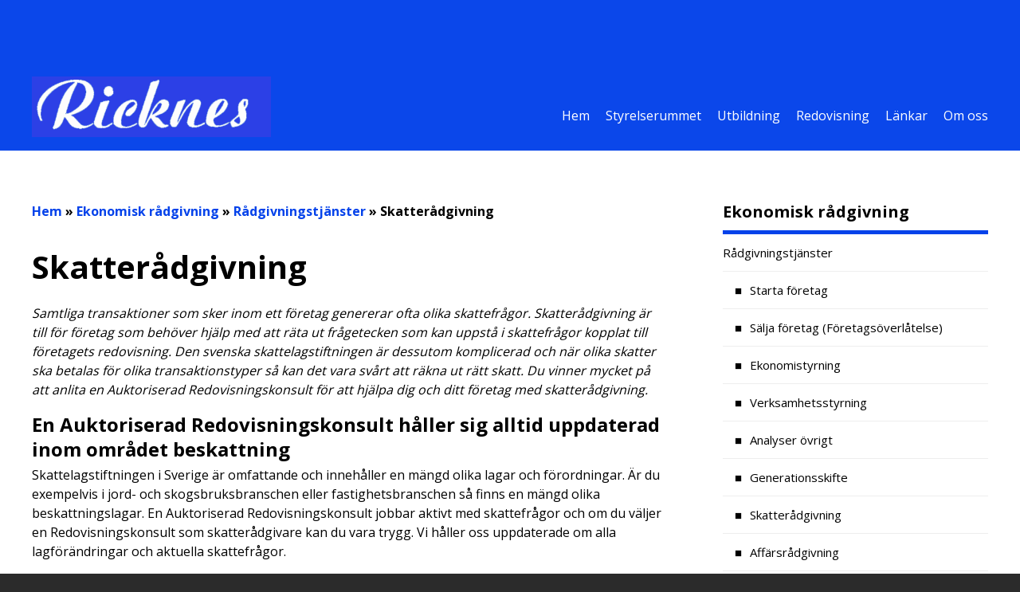

--- FILE ---
content_type: text/html; charset=UTF-8
request_url: https://www.ricknes.com/ekonomisk-radgivning/radgivningstjanster/skatteradgivning/
body_size: 9231
content:
<!DOCTYPE html>
<html lang="sv-SE">
<head>
	<meta http-equiv="X-UA-Compatible" content="IE=edge">
	<meta charset="UTF-8" />
	<meta name="viewport" content="width=device-width, initial-scale=1, user-scalable=0">

	<title>Skatterådgivning för ditt företag!</title>

	<link rel="shortcut icon" href="https://www.ricknes.com/wp-content/themes/medlemswebb/out/img/favicon.ico">
	<link rel="apple-touch-icon" href="https://www.ricknes.com/wp-content/themes/medlemswebb/out/img/apple-touch-icon.png">

	<link rel="stylesheet" href="https://www.ricknes.com/wp-content/cache/autoptimize/90/css/autoptimize_single_b24330941f035139fc35413689a6f4b7.css?v=1.0" />
	<link rel="stylesheet" href="//maxcdn.bootstrapcdn.com/font-awesome/4.3.0/css/font-awesome.min.css">
	<!--[if IE]>
		<link rel="stylesheet" type="text/css" href="https://www.ricknes.com/wp-content/themes/medlemswebb/out/css/ie.css" />
	<![endif]-->
	<link rel="stylesheet" media="print" href="https://www.ricknes.com/wp-content/cache/autoptimize/90/css/autoptimize_single_e5750919e183ef1a90da0c7e3fb01ed3.css" />

	<link rel="pingback" href="https://www.ricknes.com/xmlrpc.php" />

	<!--[if IE]>
		<script src="http://html5shiv.googlecode.com/svn/trunk/html5.js"></script>
	<![endif]-->

	<!--[if lte IE 9]>
		<script type="text/javascript" src="https://www.ricknes.com/wp-content/themes/medlemswebb/out/js/respond.min.js"></script>
	<![endif]-->

	<meta name='robots' content='index, follow, max-image-preview:large, max-snippet:-1, max-video-preview:-1' />
<meta name="google-site-verification" content="87ti2fjCOSchRgxzXdmh6OVUw9p0S34N_jgCDpu9WOY" />

	<!-- This site is optimized with the Yoast SEO plugin v19.10 - https://yoast.com/wordpress/plugins/seo/ -->
	<meta name="description" content="Skatterådgivning för dig som behöver reda ut komplexa skattefrågor. Skatterådgivare hjälper företag att räkna ut skatt enligt svensk skattelagstiftning." />
	<link rel="canonical" href="https://www.ricknes.com/ekonomisk-radgivning/radgivningstjanster/skatteradgivning/" />
	<meta property="og:locale" content="sv_SE" />
	<meta property="og:type" content="article" />
	<meta property="og:title" content="Skatterådgivning för ditt företag!" />
	<meta property="og:description" content="Skatterådgivning för dig som behöver reda ut komplexa skattefrågor. Skatterådgivare hjälper företag att räkna ut skatt enligt svensk skattelagstiftning." />
	<meta property="og:url" content="https://www.ricknes.com/ekonomisk-radgivning/radgivningstjanster/skatteradgivning/" />
	<meta property="og:site_name" content="Ricknes Redovisning AB" />
	<meta property="article:modified_time" content="2015-03-20T12:19:34+00:00" />
	<meta name="twitter:label1" content="Beräknad lästid" />
	<meta name="twitter:data1" content="2 minuter" />
	<script type="application/ld+json" class="yoast-schema-graph">{"@context":"https://schema.org","@graph":[{"@type":"WebPage","@id":"https://www.ricknes.com/ekonomisk-radgivning/radgivningstjanster/skatteradgivning/","url":"https://www.ricknes.com/ekonomisk-radgivning/radgivningstjanster/skatteradgivning/","name":"Skatterådgivning för ditt företag!","isPartOf":{"@id":"https://www.ricknes.com/#website"},"datePublished":"2015-03-09T07:44:37+00:00","dateModified":"2015-03-20T12:19:34+00:00","description":"Skatterådgivning för dig som behöver reda ut komplexa skattefrågor. Skatterådgivare hjälper företag att räkna ut skatt enligt svensk skattelagstiftning.","breadcrumb":{"@id":"https://www.ricknes.com/ekonomisk-radgivning/radgivningstjanster/skatteradgivning/#breadcrumb"},"inLanguage":"sv-SE","potentialAction":[{"@type":"ReadAction","target":["https://www.ricknes.com/ekonomisk-radgivning/radgivningstjanster/skatteradgivning/"]}]},{"@type":"BreadcrumbList","@id":"https://www.ricknes.com/ekonomisk-radgivning/radgivningstjanster/skatteradgivning/#breadcrumb","itemListElement":[{"@type":"ListItem","position":1,"name":"Hem","item":"https://www.ricknes.com/"},{"@type":"ListItem","position":2,"name":"Ekonomisk rådgivning","item":"https://www.ricknes.com/ekonomisk-radgivning/"},{"@type":"ListItem","position":3,"name":"Rådgivningstjänster","item":"https://www.ricknes.com/ekonomisk-radgivning/radgivningstjanster/"},{"@type":"ListItem","position":4,"name":"Skatterådgivning"}]},{"@type":"WebSite","@id":"https://www.ricknes.com/#website","url":"https://www.ricknes.com/","name":"Ricknes Redovisning AB","description":"","potentialAction":[{"@type":"SearchAction","target":{"@type":"EntryPoint","urlTemplate":"https://www.ricknes.com/?s={search_term_string}"},"query-input":"required name=search_term_string"}],"inLanguage":"sv-SE"}]}</script>
	<!-- / Yoast SEO plugin. -->


<link rel='dns-prefetch' href='//www.google.com' />
<link rel='dns-prefetch' href='//fonts.googleapis.com' />
<script type="text/javascript">
window._wpemojiSettings = {"baseUrl":"https:\/\/s.w.org\/images\/core\/emoji\/14.0.0\/72x72\/","ext":".png","svgUrl":"https:\/\/s.w.org\/images\/core\/emoji\/14.0.0\/svg\/","svgExt":".svg","source":{"concatemoji":"https:\/\/www.ricknes.com\/wp-includes\/js\/wp-emoji-release.min.js?ver=6.1.9"}};
/*! This file is auto-generated */
!function(e,a,t){var n,r,o,i=a.createElement("canvas"),p=i.getContext&&i.getContext("2d");function s(e,t){var a=String.fromCharCode,e=(p.clearRect(0,0,i.width,i.height),p.fillText(a.apply(this,e),0,0),i.toDataURL());return p.clearRect(0,0,i.width,i.height),p.fillText(a.apply(this,t),0,0),e===i.toDataURL()}function c(e){var t=a.createElement("script");t.src=e,t.defer=t.type="text/javascript",a.getElementsByTagName("head")[0].appendChild(t)}for(o=Array("flag","emoji"),t.supports={everything:!0,everythingExceptFlag:!0},r=0;r<o.length;r++)t.supports[o[r]]=function(e){if(p&&p.fillText)switch(p.textBaseline="top",p.font="600 32px Arial",e){case"flag":return s([127987,65039,8205,9895,65039],[127987,65039,8203,9895,65039])?!1:!s([55356,56826,55356,56819],[55356,56826,8203,55356,56819])&&!s([55356,57332,56128,56423,56128,56418,56128,56421,56128,56430,56128,56423,56128,56447],[55356,57332,8203,56128,56423,8203,56128,56418,8203,56128,56421,8203,56128,56430,8203,56128,56423,8203,56128,56447]);case"emoji":return!s([129777,127995,8205,129778,127999],[129777,127995,8203,129778,127999])}return!1}(o[r]),t.supports.everything=t.supports.everything&&t.supports[o[r]],"flag"!==o[r]&&(t.supports.everythingExceptFlag=t.supports.everythingExceptFlag&&t.supports[o[r]]);t.supports.everythingExceptFlag=t.supports.everythingExceptFlag&&!t.supports.flag,t.DOMReady=!1,t.readyCallback=function(){t.DOMReady=!0},t.supports.everything||(n=function(){t.readyCallback()},a.addEventListener?(a.addEventListener("DOMContentLoaded",n,!1),e.addEventListener("load",n,!1)):(e.attachEvent("onload",n),a.attachEvent("onreadystatechange",function(){"complete"===a.readyState&&t.readyCallback()})),(e=t.source||{}).concatemoji?c(e.concatemoji):e.wpemoji&&e.twemoji&&(c(e.twemoji),c(e.wpemoji)))}(window,document,window._wpemojiSettings);
</script>
<style type="text/css">
img.wp-smiley,
img.emoji {
	display: inline !important;
	border: none !important;
	box-shadow: none !important;
	height: 1em !important;
	width: 1em !important;
	margin: 0 0.07em !important;
	vertical-align: -0.1em !important;
	background: none !important;
	padding: 0 !important;
}
</style>
	<link rel='stylesheet' id='wp-block-library-css' href='https://www.ricknes.com/wp-includes/css/dist/block-library/style.min.css?ver=6.1.9' type='text/css' media='all' />
<link rel='stylesheet' id='classic-theme-styles-css' href='https://www.ricknes.com/wp-includes/css/classic-themes.min.css?ver=1' type='text/css' media='all' />
<style id='global-styles-inline-css' type='text/css'>
body{--wp--preset--color--black: #000000;--wp--preset--color--cyan-bluish-gray: #abb8c3;--wp--preset--color--white: #ffffff;--wp--preset--color--pale-pink: #f78da7;--wp--preset--color--vivid-red: #cf2e2e;--wp--preset--color--luminous-vivid-orange: #ff6900;--wp--preset--color--luminous-vivid-amber: #fcb900;--wp--preset--color--light-green-cyan: #7bdcb5;--wp--preset--color--vivid-green-cyan: #00d084;--wp--preset--color--pale-cyan-blue: #8ed1fc;--wp--preset--color--vivid-cyan-blue: #0693e3;--wp--preset--color--vivid-purple: #9b51e0;--wp--preset--gradient--vivid-cyan-blue-to-vivid-purple: linear-gradient(135deg,rgba(6,147,227,1) 0%,rgb(155,81,224) 100%);--wp--preset--gradient--light-green-cyan-to-vivid-green-cyan: linear-gradient(135deg,rgb(122,220,180) 0%,rgb(0,208,130) 100%);--wp--preset--gradient--luminous-vivid-amber-to-luminous-vivid-orange: linear-gradient(135deg,rgba(252,185,0,1) 0%,rgba(255,105,0,1) 100%);--wp--preset--gradient--luminous-vivid-orange-to-vivid-red: linear-gradient(135deg,rgba(255,105,0,1) 0%,rgb(207,46,46) 100%);--wp--preset--gradient--very-light-gray-to-cyan-bluish-gray: linear-gradient(135deg,rgb(238,238,238) 0%,rgb(169,184,195) 100%);--wp--preset--gradient--cool-to-warm-spectrum: linear-gradient(135deg,rgb(74,234,220) 0%,rgb(151,120,209) 20%,rgb(207,42,186) 40%,rgb(238,44,130) 60%,rgb(251,105,98) 80%,rgb(254,248,76) 100%);--wp--preset--gradient--blush-light-purple: linear-gradient(135deg,rgb(255,206,236) 0%,rgb(152,150,240) 100%);--wp--preset--gradient--blush-bordeaux: linear-gradient(135deg,rgb(254,205,165) 0%,rgb(254,45,45) 50%,rgb(107,0,62) 100%);--wp--preset--gradient--luminous-dusk: linear-gradient(135deg,rgb(255,203,112) 0%,rgb(199,81,192) 50%,rgb(65,88,208) 100%);--wp--preset--gradient--pale-ocean: linear-gradient(135deg,rgb(255,245,203) 0%,rgb(182,227,212) 50%,rgb(51,167,181) 100%);--wp--preset--gradient--electric-grass: linear-gradient(135deg,rgb(202,248,128) 0%,rgb(113,206,126) 100%);--wp--preset--gradient--midnight: linear-gradient(135deg,rgb(2,3,129) 0%,rgb(40,116,252) 100%);--wp--preset--duotone--dark-grayscale: url('#wp-duotone-dark-grayscale');--wp--preset--duotone--grayscale: url('#wp-duotone-grayscale');--wp--preset--duotone--purple-yellow: url('#wp-duotone-purple-yellow');--wp--preset--duotone--blue-red: url('#wp-duotone-blue-red');--wp--preset--duotone--midnight: url('#wp-duotone-midnight');--wp--preset--duotone--magenta-yellow: url('#wp-duotone-magenta-yellow');--wp--preset--duotone--purple-green: url('#wp-duotone-purple-green');--wp--preset--duotone--blue-orange: url('#wp-duotone-blue-orange');--wp--preset--font-size--small: 13px;--wp--preset--font-size--medium: 20px;--wp--preset--font-size--large: 36px;--wp--preset--font-size--x-large: 42px;--wp--preset--spacing--20: 0.44rem;--wp--preset--spacing--30: 0.67rem;--wp--preset--spacing--40: 1rem;--wp--preset--spacing--50: 1.5rem;--wp--preset--spacing--60: 2.25rem;--wp--preset--spacing--70: 3.38rem;--wp--preset--spacing--80: 5.06rem;}:where(.is-layout-flex){gap: 0.5em;}body .is-layout-flow > .alignleft{float: left;margin-inline-start: 0;margin-inline-end: 2em;}body .is-layout-flow > .alignright{float: right;margin-inline-start: 2em;margin-inline-end: 0;}body .is-layout-flow > .aligncenter{margin-left: auto !important;margin-right: auto !important;}body .is-layout-constrained > .alignleft{float: left;margin-inline-start: 0;margin-inline-end: 2em;}body .is-layout-constrained > .alignright{float: right;margin-inline-start: 2em;margin-inline-end: 0;}body .is-layout-constrained > .aligncenter{margin-left: auto !important;margin-right: auto !important;}body .is-layout-constrained > :where(:not(.alignleft):not(.alignright):not(.alignfull)){max-width: var(--wp--style--global--content-size);margin-left: auto !important;margin-right: auto !important;}body .is-layout-constrained > .alignwide{max-width: var(--wp--style--global--wide-size);}body .is-layout-flex{display: flex;}body .is-layout-flex{flex-wrap: wrap;align-items: center;}body .is-layout-flex > *{margin: 0;}:where(.wp-block-columns.is-layout-flex){gap: 2em;}.has-black-color{color: var(--wp--preset--color--black) !important;}.has-cyan-bluish-gray-color{color: var(--wp--preset--color--cyan-bluish-gray) !important;}.has-white-color{color: var(--wp--preset--color--white) !important;}.has-pale-pink-color{color: var(--wp--preset--color--pale-pink) !important;}.has-vivid-red-color{color: var(--wp--preset--color--vivid-red) !important;}.has-luminous-vivid-orange-color{color: var(--wp--preset--color--luminous-vivid-orange) !important;}.has-luminous-vivid-amber-color{color: var(--wp--preset--color--luminous-vivid-amber) !important;}.has-light-green-cyan-color{color: var(--wp--preset--color--light-green-cyan) !important;}.has-vivid-green-cyan-color{color: var(--wp--preset--color--vivid-green-cyan) !important;}.has-pale-cyan-blue-color{color: var(--wp--preset--color--pale-cyan-blue) !important;}.has-vivid-cyan-blue-color{color: var(--wp--preset--color--vivid-cyan-blue) !important;}.has-vivid-purple-color{color: var(--wp--preset--color--vivid-purple) !important;}.has-black-background-color{background-color: var(--wp--preset--color--black) !important;}.has-cyan-bluish-gray-background-color{background-color: var(--wp--preset--color--cyan-bluish-gray) !important;}.has-white-background-color{background-color: var(--wp--preset--color--white) !important;}.has-pale-pink-background-color{background-color: var(--wp--preset--color--pale-pink) !important;}.has-vivid-red-background-color{background-color: var(--wp--preset--color--vivid-red) !important;}.has-luminous-vivid-orange-background-color{background-color: var(--wp--preset--color--luminous-vivid-orange) !important;}.has-luminous-vivid-amber-background-color{background-color: var(--wp--preset--color--luminous-vivid-amber) !important;}.has-light-green-cyan-background-color{background-color: var(--wp--preset--color--light-green-cyan) !important;}.has-vivid-green-cyan-background-color{background-color: var(--wp--preset--color--vivid-green-cyan) !important;}.has-pale-cyan-blue-background-color{background-color: var(--wp--preset--color--pale-cyan-blue) !important;}.has-vivid-cyan-blue-background-color{background-color: var(--wp--preset--color--vivid-cyan-blue) !important;}.has-vivid-purple-background-color{background-color: var(--wp--preset--color--vivid-purple) !important;}.has-black-border-color{border-color: var(--wp--preset--color--black) !important;}.has-cyan-bluish-gray-border-color{border-color: var(--wp--preset--color--cyan-bluish-gray) !important;}.has-white-border-color{border-color: var(--wp--preset--color--white) !important;}.has-pale-pink-border-color{border-color: var(--wp--preset--color--pale-pink) !important;}.has-vivid-red-border-color{border-color: var(--wp--preset--color--vivid-red) !important;}.has-luminous-vivid-orange-border-color{border-color: var(--wp--preset--color--luminous-vivid-orange) !important;}.has-luminous-vivid-amber-border-color{border-color: var(--wp--preset--color--luminous-vivid-amber) !important;}.has-light-green-cyan-border-color{border-color: var(--wp--preset--color--light-green-cyan) !important;}.has-vivid-green-cyan-border-color{border-color: var(--wp--preset--color--vivid-green-cyan) !important;}.has-pale-cyan-blue-border-color{border-color: var(--wp--preset--color--pale-cyan-blue) !important;}.has-vivid-cyan-blue-border-color{border-color: var(--wp--preset--color--vivid-cyan-blue) !important;}.has-vivid-purple-border-color{border-color: var(--wp--preset--color--vivid-purple) !important;}.has-vivid-cyan-blue-to-vivid-purple-gradient-background{background: var(--wp--preset--gradient--vivid-cyan-blue-to-vivid-purple) !important;}.has-light-green-cyan-to-vivid-green-cyan-gradient-background{background: var(--wp--preset--gradient--light-green-cyan-to-vivid-green-cyan) !important;}.has-luminous-vivid-amber-to-luminous-vivid-orange-gradient-background{background: var(--wp--preset--gradient--luminous-vivid-amber-to-luminous-vivid-orange) !important;}.has-luminous-vivid-orange-to-vivid-red-gradient-background{background: var(--wp--preset--gradient--luminous-vivid-orange-to-vivid-red) !important;}.has-very-light-gray-to-cyan-bluish-gray-gradient-background{background: var(--wp--preset--gradient--very-light-gray-to-cyan-bluish-gray) !important;}.has-cool-to-warm-spectrum-gradient-background{background: var(--wp--preset--gradient--cool-to-warm-spectrum) !important;}.has-blush-light-purple-gradient-background{background: var(--wp--preset--gradient--blush-light-purple) !important;}.has-blush-bordeaux-gradient-background{background: var(--wp--preset--gradient--blush-bordeaux) !important;}.has-luminous-dusk-gradient-background{background: var(--wp--preset--gradient--luminous-dusk) !important;}.has-pale-ocean-gradient-background{background: var(--wp--preset--gradient--pale-ocean) !important;}.has-electric-grass-gradient-background{background: var(--wp--preset--gradient--electric-grass) !important;}.has-midnight-gradient-background{background: var(--wp--preset--gradient--midnight) !important;}.has-small-font-size{font-size: var(--wp--preset--font-size--small) !important;}.has-medium-font-size{font-size: var(--wp--preset--font-size--medium) !important;}.has-large-font-size{font-size: var(--wp--preset--font-size--large) !important;}.has-x-large-font-size{font-size: var(--wp--preset--font-size--x-large) !important;}
.wp-block-navigation a:where(:not(.wp-element-button)){color: inherit;}
:where(.wp-block-columns.is-layout-flex){gap: 2em;}
.wp-block-pullquote{font-size: 1.5em;line-height: 1.6;}
</style>
<link rel='stylesheet' id='theme-my-login-css' href='https://www.ricknes.com/wp-content/plugins/theme-my-login/assets/styles/theme-my-login.min.css?ver=7.1.5' type='text/css' media='all' />
<link rel='stylesheet' id='advanced-google-recaptcha-style-css' href='https://www.ricknes.com/wp-content/plugins/advanced-google-recaptcha/assets/css/captcha.min.css?ver=1.0.12' type='text/css' media='all' />
<link rel='stylesheet' id='google-fonts-css' href='//fonts.googleapis.com/css?family=Open+Sans:400,600,300,700' type='text/css' media='all' />
<link rel='stylesheet' id='wppb_stylesheet-css' href='https://www.ricknes.com/wp-content/cache/autoptimize/90/css/autoptimize_single_79f99753aee7dde9719c1f7d3fe5245b.css?ver=3.8.5' type='text/css' media='all' />
<script type='text/javascript' src='https://www.ricknes.com/wp-includes/js/jquery/jquery.min.js?ver=3.6.1' id='jquery-core-js'></script>
<script type='text/javascript' src='https://www.ricknes.com/wp-includes/js/jquery/jquery-migrate.min.js?ver=3.3.2' id='jquery-migrate-js'></script>
<script type='text/javascript' id='advanced-google-recaptcha-custom-js-extra'>
/* <![CDATA[ */
var agrRecaptcha = {"site_key":"6LfBjCArAAAAAIsLvxoncSUBM9A955PWseVaSTox"};
/* ]]> */
</script>
<script type='text/javascript' src='https://www.ricknes.com/wp-content/plugins/advanced-google-recaptcha/assets/js/captcha.min.js?ver=1.0.12' id='advanced-google-recaptcha-custom-js'></script>
<script type='text/javascript' src='https://www.google.com/recaptcha/api.js?hl=sv_SE&#038;onload=agrLoad&#038;render=explicit&#038;ver=1.0.12' id='advanced-google-recaptcha-api-js'></script>
<link rel="https://api.w.org/" href="https://www.ricknes.com/wp-json/" /><link rel="alternate" type="application/json" href="https://www.ricknes.com/wp-json/wp/v2/pages/105" /><link rel='shortlink' href='https://www.ricknes.com/?p=105' />
<link rel="alternate" type="application/json+oembed" href="https://www.ricknes.com/wp-json/oembed/1.0/embed?url=https%3A%2F%2Fwww.ricknes.com%2Fekonomisk-radgivning%2Fradgivningstjanster%2Fskatteradgivning%2F" />
<link rel="alternate" type="text/xml+oembed" href="https://www.ricknes.com/wp-json/oembed/1.0/embed?url=https%3A%2F%2Fwww.ricknes.com%2Fekonomisk-radgivning%2Fradgivningstjanster%2Fskatteradgivning%2F&#038;format=xml" />
<style type="text/css" id="colortheme-custom-style-colortheme_custom_bg">
.custom-primary .button, .custom-primary .button:visited,
.custom-primary #header .container .menu-toppmeny-container ul li a { background-color: #0442ea; /*.color */ }
.custom-primary .button:hover, .custom-primary .button:focus, .custom-primary .button:visited,
.custom-primary #header .container .menu-toppmeny-container ul li a:hover { background-color: #033cd8; /*.color_darken_4 */ }
.custom-primary .button:active, .custom-primary #sidebar .gform_widget form input[type="submit"]:active { background-color: #084afb; /*.color_lighten_4 */ }
.custom-primary .button:active, .custom-primary #sidebar .widget_foretagsplats_widget form input[type="submit"]:active { background-color: #084afb; /*.color_lighten_4 */ }
.custom-primary .light-button, .custom-primary .light-button:visited { background-color: #2660fb; /*.color_lighten_10 */ }
.custom-primary .dark-button, .custom-primary .dark-button:visited { background-color: #0234b9; /*.color_darken_10 */ }
.custom-primary .login-btn, .custom-primary .newsletter-btn { background-color: #0442ea; /*.color */ }
.custom-primary .auktoriserad-btn .color-overlay, .custom-primary .bokslutsrapport-btn .color-overlay { background-color: rgba(4, 66, 234, 0.9); /*.color_rgba_0_9 */ }
.custom-primary .searchform i { color: #0442ea; /*.color */ }
.custom-primary .page-pagination .page-numbers.current { background: #0442ea; /*.color */ }
.custom-primary .widget-container .widget-head { border-bottom-color: #0442ea; /*.color */ }
.custom-primary .widget-container .widget-head.highlight h3 span { background-color: #0442ea; /*.color */ }
.custom-primary #sidebar .gform_widget { background-color: #0442ea; /*.color */ }
.custom-primary #sidebar .gform_widget form input[type="submit"], .custom-primary #sidebar .gform_widget form input[type="submit"]:visited { background-color: #2660fb; /*.color_lighten_10 */ }
.custom-primary #sidebar .gform_widget form input[type="submit"]:hover, .custom-primary #sidebar .gform_widget form input[type="submit"]:focus { background-color: #0234b9; /*.color_darken_10 */ }
.custom-primary #sidebar .gform_widget form input[type="submit"]:active { background-color: #022da0; /*.color_darken_15 */ }
.custom-primary #sidebar .widget_foretagsplats_widget { background-color: #0442ea; /*.color */ }
.custom-primary #sidebar .widget_foretagsplats_widget form input[type="submit"], .custom-primary #sidebar .widget_foretagsplats_widget form input[type="submit"]:visited { background-color: #2660fb; /*.color_lighten_10 */ }
.custom-primary #sidebar .widget_foretagsplats_widget form input[type="submit"]:hover, .custom-primary #sidebar .widget_foretagsplats_widget form input[type="submit"]:focus { background-color: #0234b9; /*.color_darken_10 */ }
.custom-primary #sidebar .widget_foretagsplats_widget form input[type="submit"]:active { background-color: #022da0; /*.color_darken_15 */ }
.custom-primary .widget-container .overlay { background-color: rgba(4, 66, 234, 0.9); /*.color_rgba_0_9 */ }
.custom-primary .widget_mc4wp_widget { background: #0442ea; /*.color */ }
.custom-primary .widget_mc4wp_widget form input[type="submit"] { background-color: #2660fb; /*.color_lighten_10 */ }
.custom-primary .widget_mc4wp_widget form input[type="submit"]:hover, .custom-primary .widget_mc4wp_widget form input[type="submit"]:focus { background-color: #0234b9; /*.color_darken_10 */ }
.custom-primary .widget_mc4wp_widget form input[type="submit"]:active { background-color: #022da0; /*.color_darken_15 */ }
.custom-primary a { color: #0442ea; /*.color */ }
.custom-primary a:hover, .custom-primary a:visited:hover, .custom-primary a:visited:hover { color: #1251fb; /*.color_lighten_6 */ }
.custom-primary #breadcrumbs a { color: #0442ea; /*.color */ }
.custom-primary #footer .footer-col:first-child a { color: #8baafd; /*.color_lighten_30 */ }
</style><style type="text/css" id="colortheme-custom-style-colortheme_page_header_bg">
.custom-primary #header { background: #0b47ea; /*.color */ }
.custom-primary #header .container .logoarea span { color: #93aff9; /*.color_lighten_30 */ }
</style><style type="text/css" id="colortheme-custom-style-colortheme_custom_fg">
.custom-primary .button, .custom-primary .button:visited,
.custom-primary #header .container .menu-toppmeny-container ul li a { color: #ffffff; /*.color */ }
.custom-primary .button:hover, .custom-primary .button:focus, .custom-primary .button:visited { color: #ffffff; /*.color */ }
.custom-primary .button:active { color: #ffffff; /*.color */ }
.custom-primary .light-button, .custom-primary .light-button:visited { color: #ffffff; /*.color */ }
.custom-primary .dark-button, .custom-primary .dark-button:visited { color: #ffffff; /*.color */ }
.custom-primary .login-btn, .custom-primary .newsletter-btn { color: #ffffff; /*.color */ }
.custom-primary .auktoriserad-btn .color-overlay, .custom-primary .bokslutsrapport-btn .color-overlay { color: #ffffff; /*.color */ }
.custom-primary .page-pagination .page-numbers.current { color: #ffffff; /*.color */ }
.custom-primary .widget-container .widget-head.highlight h3 span { color: #ffffff; /*.color */ }
.custom-primary .widget-container .overlay { color: #ffffff; /*.color */ }
.custom-primary .widget_mc4wp_widget { color: #ffffff; /*.color */ }
.custom-primary .widget_mc4wp_widget form input[type="submit"] { color: #ffffff; /*.color */ }
.custom-primary .widget_mc4wp_widget form input[type="submit"]:hover, .custom-primary .widget_mc4wp_widget form input[type="submit"]:focus { color: #ffffff; /*.color */ }
.custom-primary .widget_mc4wp_widget form input[type="submit"]:active { color: #ffffff; /*.color */ }
.custom-primary .widget-container .overlay h3 { color: #ffffff; /*.color */ }
.custom-primary .auktoriserad-btn .color-overlay h3 { color: #ffffff; /*.color */ }
.custom-primary .bokslutsrapport-btn .color-overlay h3 { color: #ffffff; /*.color */ }
.custom-primary .auktoriserad-btn .color-overlay p { color: #ffffff; /*.color */ }
.custom-primary .bokslutsrapport-btn .color-overlay p { color: #ffffff; /*.color */ }
</style><style type="text/css" id="colortheme-custom-style-colortheme_page_header_fg">
.custom-primary #header,
.custom-primary #header .container .menu-huvudmeny-container ul li a,
.custom-primary #header .container .logoarea span { color: #ffffff; /*.color */ }
.custom-primary #header .container .menu-huvudmeny-container ul li.current-menu-item a { color: rgba(255, 255, 255, 0.9); /*.color_rgba_0_9 */ }
.custom-primary #header .container .menu-huvudmeny-container ul li a:hover { color: rgba(255, 255, 255, 0.7); /*.color_rgba_0_7 */ }
</style></head>
<body class="page-template-default page page-id-105 page-child parent-pageid-99 pageload custom-primary" data-colortheme="custom-primary">



	<!--[if lt IE 7]>
		<p class="chromeframe">You are using an <strong>outdated</strong> browser. Please <a href="http://browsehappy.com/">upgrade your browser</a> or <a href="http://www.google.com/chromeframe/?redirect=true">activate Google Chrome Frame</a> to improve your experience.</p>
	<![endif]-->

	<div id="st-container" class="st-container">
		<div class="st-pusher">
			<nav class="st-menu st-effect-7" id="menu-7">
				<ul id="menu-huvudmeny" class="mobile-menu"><li id="menu-item-20" class="menu-item menu-item-type-post_type menu-item-object-page menu-item-home menu-item-20"><a href="https://www.ricknes.com/">Hem</a></li>
<li id="menu-item-1442" class="menu-item menu-item-type-post_type menu-item-object-page menu-item-1442"><a href="https://www.ricknes.com/styrelserummet/">Styrelserummet</a></li>
<li id="menu-item-1445" class="menu-item menu-item-type-post_type menu-item-object-page menu-item-1445"><a href="https://www.ricknes.com/utbildning/">Utbildning</a></li>
<li id="menu-item-414" class="menu-item menu-item-type-post_type menu-item-object-page menu-item-414"><a href="https://www.ricknes.com/tjanster-2/">Redovisning</a>		<ul class="children">
			<li class="page_item page-item-519"><a href="https://www.ricknes.com/tjanster-2/exempel-pa-ett-vanliga-upplagg/">Exempel på ett vanligt upplägg</a></li>
<li class="page_item page-item-570"><a href="https://www.ricknes.com/tjanster-2/redovisning/">Redovisning</a></li>
<li class="page_item page-item-573"><a href="https://www.ricknes.com/tjanster-2/loner/">Löner</a></li>
<li class="page_item page-item-582"><a href="https://www.ricknes.com/tjanster-2/arsavslut/">Årsavslut</a></li>
<li class="page_item page-item-606"><a href="https://www.ricknes.com/tjanster-2/fakturering/">Fakturering</a></li>
<li class="page_item page-item-612"><a href="https://www.ricknes.com/tjanster-2/betalningsuppdrag/">Betalningsuppdrag</a></li>
		</ul>
		</li>
<li id="menu-item-41" class="menu-item menu-item-type-post_type menu-item-object-page menu-item-41"><a href="https://www.ricknes.com/lankar/">Länkar</a></li>
<li id="menu-item-40" class="menu-item menu-item-type-post_type menu-item-object-page menu-item-40"><a href="https://www.ricknes.com/om-oss/">Om oss</a>		<ul class="children">
			<li class="page_item page-item-163"><a href="https://www.ricknes.com/om-oss/grundarna/">Grundarna</a></li>
<li class="page_item page-item-111"><a href="https://www.ricknes.com/om-oss/historia/">Historia</a></li>
		</ul>
		</li>
</ul>			</nav>
			<div class="st-content">
				<section id="header">
					<div class="container">
						<div class="row">
							<a href="https://www.ricknes.com" title="">
																			<div class="logoarea free">
												<img width="442" height="112" src="https://www.ricknes.com/wp-content/uploads/sites/90/2025/01/logga-1.png" class="attachment-logo-wide size-logo-wide" alt="" decoding="async" loading="lazy" srcset="https://www.ricknes.com/wp-content/uploads/sites/90/2025/01/logga-1.png 442w, https://www.ricknes.com/wp-content/uploads/sites/90/2025/01/logga-1-300x76.png 300w" sizes="(max-width: 442px) 100vw, 442px" />											</div>
																		</a>

							<span class="button dark-button mobile-btn nav-btn" data-effect="st-effect-7"><i class="fa fa-bars fa-lg"></i></span>

							
							<div class="menu-huvudmeny-container"><ul id="menu-huvudmeny-1" class="main"><li class="menu-item menu-item-type-post_type menu-item-object-page menu-item-home menu-item-20"><a href="https://www.ricknes.com/">Hem</a></li>
<li class="menu-item menu-item-type-post_type menu-item-object-page menu-item-1442"><a href="https://www.ricknes.com/styrelserummet/">Styrelserummet</a></li>
<li class="menu-item menu-item-type-post_type menu-item-object-page menu-item-1445"><a href="https://www.ricknes.com/utbildning/">Utbildning</a></li>
<li class="menu-item menu-item-type-post_type menu-item-object-page menu-item-414"><a href="https://www.ricknes.com/tjanster-2/">Redovisning</a></li>
<li class="menu-item menu-item-type-post_type menu-item-object-page menu-item-41"><a href="https://www.ricknes.com/lankar/">Länkar</a></li>
<li class="menu-item menu-item-type-post_type menu-item-object-page menu-item-40"><a href="https://www.ricknes.com/om-oss/">Om oss</a></li>
</ul></div>						</div>
					</div>
				</section>
				<div class="top-filler"></div>

<section id="page">
	<div class="container">
		<div class="row">
			<div class="col_16 first" id="page-content">
														<div class="page-head">
						<p id="breadcrumbs"><span><span><a href="https://www.ricknes.com/">Hem</a> » <span><a href="https://www.ricknes.com/ekonomisk-radgivning/">Ekonomisk rådgivning</a> » <span><a href="https://www.ricknes.com/ekonomisk-radgivning/radgivningstjanster/">Rådgivningstjänster</a> » <span class="breadcrumb_last" aria-current="page">Skatterådgivning</span></span></span></span></span></p>					</div>
										<h1>Skatterådgivning</h1>
<p><em>Samtliga transaktioner som sker inom ett företag genererar ofta olika skattefrågor. Skatterådgivning är till för företag som behöver hjälp med att räta ut frågetecken som kan uppstå i skattefrågor kopplat till företagets redovisning. Den svenska skattelagstiftningen är dessutom komplicerad och när olika skatter ska betalas för olika transaktionstyper så kan det vara svårt att räkna ut rätt skatt. Du vinner mycket på att anlita en Auktoriserad Redovisningskonsult för att hjälpa dig och ditt företag med skatterådgivning. </em></p>
<h2>En Auktoriserad Redovisningskonsult håller sig alltid uppdaterad inom området beskattning</h2>
<p>Skattelagstiftningen i Sverige är omfattande och innehåller en mängd olika lagar och förordningar. Är du exempelvis i jord- och skogsbruksbranschen eller fastighetsbranschen så finns en mängd olika beskattningslagar. En Auktoriserad Redovisningskonsult jobbar aktivt med skattefrågor och om du väljer en Redovisningskonsult som skatterådgivare kan du vara trygg. Vi håller oss uppdaterade om alla lagförändringar och aktuella skattefrågor.</p>
<p><strong>Allmän skatterådgivning innefattar skattefrågor inom områdena:</strong></p>
<ul>
<li>Mervärdesskatt</li>
<li>Skatterapportering</li>
<li>Skattepolicy</li>
<li>Förmånsbeskattning</li>
<li>Sociala avgifter</li>
<li>Deklaration(privatperson)</li>
</ul>
<p>&nbsp;</p>
<p><strong>Företagsbeskattningsfrågor:</strong></p>
<ul>
<li>Jord- och skogsbruksbeskattning</li>
<li>Fastighetsbeskattning</li>
<li>Internationell företagsbeskattning</li>
<li>Fåmansföretagsbeskattning</li>
<li>Ägarskifte (generationsskifte)</li>
<li>Köp och försäljning av företag</li>
<li>Deklarationer, momsdeklaration, skattedeklaration och inkomstdeklaration.</li>
</ul>
<p>&nbsp;</p>
<p><strong>Utöver de vanligaste skattefrågorna</strong> så erbjuder vi även hjälp för komplexa frågor som berör pension, tull och mycket mer.</p>
<h3>Reducera skattekostnader</h3>
<p>Det finns många fördelar med att anlita en Auktoriserad Redovisningskonsult för att hjälpa till med företagsbeskattningen. Det ena är att skatten blir rätt och riktigt, du som företagare kan fokusera på att driva din verksamhet. Det andra är att du kan spara pengar på att outsourca ditt skattearbete. Dels betalar du rätt skatt och slipper eventuella straffavgifter men du kan också få hjälp med att disponera resultatet så att skattekonsekvensen minskar utifrån företagets ekonomiska planering. Vi hjälper dig att hålla koll på skattereglerna.</p>
							</div>
			<div class="col_1">&nbsp;</div>
			<div class="col_7" id="sidebar">
				<div class="widget-container widget_editable_menu_widget">			<div>
				<div class="widget-head">
					<h3>Ekonomisk rådgivning</h3>
				</div>
				<ul id="sidebar-menu" data-page-id="37"><li class="page_item page-item-99" data-depth="0"><a href="https://www.ricknes.com/ekonomisk-radgivning/radgivningstjanster/">Rådgivningstjänster</a>	<li class="page_item page-item-100" data-depth="1"><a href="https://www.ricknes.com/ekonomisk-radgivning/radgivningstjanster/starta-foretag/">Starta företag</a></li>
	<li class="page_item page-item-101" data-depth="1"><a href="https://www.ricknes.com/ekonomisk-radgivning/radgivningstjanster/salja-foretag-foretagsoverlatelse/">Sälja företag (Företagsöverlåtelse)</a></li>
	<li class="page_item page-item-102" data-depth="1"><a href="https://www.ricknes.com/ekonomisk-radgivning/radgivningstjanster/ekonomistyrning/">Ekonomistyrning</a></li>
	<li class="page_item page-item-103" data-depth="1"><a href="https://www.ricknes.com/ekonomisk-radgivning/radgivningstjanster/verksamhetsstyrning/">Verksamhetsstyrning</a></li>
	<li class="page_item page-item-94" data-depth="1"><a href="https://www.ricknes.com/ekonomisk-radgivning/radgivningstjanster/analyser-ovrigt/">Analyser övrigt</a></li>
	<li class="page_item page-item-104" data-depth="1"><a href="https://www.ricknes.com/ekonomisk-radgivning/radgivningstjanster/generationsskifte/">Generationsskifte</a></li>
	<li class="page_item page-item-105 current_page_item" data-depth="1"><a href="https://www.ricknes.com/ekonomisk-radgivning/radgivningstjanster/skatteradgivning/">Skatterådgivning</a></li>
	<li class="page_item page-item-107" data-depth="1"><a href="https://www.ricknes.com/ekonomisk-radgivning/radgivningstjanster/affarsradgivning/">Affärsrådgivning</a></li>
	<li class="page_item page-item-108" data-depth="1"><a href="https://www.ricknes.com/ekonomisk-radgivning/radgivningstjanster/lonsamhetsanalys/">Lönsamhetsanalys</a></li>
</li>
</ul>			</div>
			</div><div class="widget-container widget_text">			<div class="textwidget"><div class="aukt-wrap">
<div><img src="/wp-content/themes/medlemswebb/out/img/srf-logo.png"></div>
Auktoriserade konsulter
</div></div>
		</div><div class="widget-container widget_search"><div class="widget-head"><h3>Sök efter innehåll på sidan</h3></div><div class="searchform">
	<form role="search" method="get" action="https://www.ricknes.com/">
        <input type="text" value="" name="s" />
        <input type="submit" class="searchsubmit" value="Sök" />
        <i class="fa fa-search fa-lg"></i>
	</form>
</div>
</div><div class="widget-container widget_text">			<div class="textwidget"><a title="Läs mer om auktorisation" class="auktoriserad-btn" target="_blank" href="https://srfkonsult.se/foretagare/fordelarna-med-en-auktoriserad-konsult/" rel="noopener">
<div class="color-overlay">
<h3>Vi är auktoriserade</h3>
<p>Vad betyder det för dig som är kund?</p>
</div>
</a>

<a title="Läs mer om Rapport om årsredovisningen" class="bokslutsrapport-btn" target="_blank" href="https://www.srfkonsult.se/redovisning/for-foretag/rapport-om-arsbokslutet-eller-arsredovisningen/" rel="noopener">
<div class="color-overlay">
<h3>Rapport om årsredovisningen</h3>
<p>Ett kvalitetskvitto för företag!</p>
</div>
</a></div>
		</div><div class="widget-container widget_feature_image_widget">
		<div class="feature-image-container">
			<a href="http://www.srfredovisning.se/" target="_blank">
				<div class="overlay">
					<h3>Srfredovisning.se</h3>
					Redovisningslagar och rekommendationer				</div>
									<img src="https://www.ricknes.com/wp-content/uploads/sites/90/2015/03/srfredovisning1.jpg" />
							</a>
		</div>
		</div>			</div>
		</div>
	</div>
</section>

	<section id="footer">
		<div class="container">
			<div class="row">
				<div class="col_10 footer-col first">
					<h3>Ricknes Redovisning AB</h3>
					<p>Köpmangatan 17A<br />
702 10 Örebro</p>
<p>instagram  @ricknes_orebro </p>
					<br/>
					Telefon: 019-25 20 60<br/>										E-post: <a href="/cdn-cgi/l/email-protection#5c15323a331c2e353f3732392f723f3331"><span class="__cf_email__" data-cfemail="1d54737b725d6f747e7673786e337e7270">[email&#160;protected]</span></a><br/>									</div>
				<div class="col_8 footer-col">
					<div class="menu-huvudmeny-container cf"><ul id="menu-huvudmeny-2" class="footer"><li class="menu-item menu-item-type-post_type menu-item-object-page menu-item-home menu-item-20"><a href="https://www.ricknes.com/">Hem</a></li>
<li class="menu-item menu-item-type-post_type menu-item-object-page menu-item-1442"><a href="https://www.ricknes.com/styrelserummet/">Styrelserummet</a></li>
<li class="menu-item menu-item-type-post_type menu-item-object-page menu-item-1445"><a href="https://www.ricknes.com/utbildning/">Utbildning</a></li>
<li class="menu-item menu-item-type-post_type menu-item-object-page menu-item-414"><a href="https://www.ricknes.com/tjanster-2/">Redovisning</a></li>
<li class="menu-item menu-item-type-post_type menu-item-object-page menu-item-41"><a href="https://www.ricknes.com/lankar/">Länkar</a></li>
<li class="menu-item menu-item-type-post_type menu-item-object-page menu-item-40"><a href="https://www.ricknes.com/om-oss/">Om oss</a></li>
</ul></div>				</div>
				<div class="col_6 footer-col">
					<div class="footer-buttons">
													<a href="https://www.ricknes.com/login/?redirect_to=https%3A%2F%2Fwww.ricknes.com" class="button login-btn"><i class="fa fa-lock fa-lg"></i> <span>Logga in</span></a>
												</div>

				</div>
			</div>
		</div>
	</section>
	<section id="ending">
		<div class="container">
			<a href="http://www.srfkonsult.se" title="Gå till srfkonsult.se" target="_blank"><img src="https://www.ricknes.com/wp-content/themes/medlemswebb/out/img/srfkonsulterna-mini.svg" alt="SRF logotyp">
				Vi är anslutna till Srf konsulterna			</a>
		</div>
	</section>

	</div><!-- /st-content -->
	</div><!-- /st-pusher -->
	</div><!-- /st-container -->


	
<script data-cfasync="false" src="/cdn-cgi/scripts/5c5dd728/cloudflare-static/email-decode.min.js"></script><script type='text/javascript' id='theme-my-login-js-extra'>
/* <![CDATA[ */
var themeMyLogin = {"action":"","errors":[]};
/* ]]> */
</script>
<script type='text/javascript' src='https://www.ricknes.com/wp-content/plugins/theme-my-login/assets/scripts/theme-my-login.min.js?ver=7.1.5' id='theme-my-login-js'></script>

	<script src="https://www.ricknes.com/wp-content/themes/medlemswebb/out/js/app.js"></script>

<script defer src="https://static.cloudflareinsights.com/beacon.min.js/vcd15cbe7772f49c399c6a5babf22c1241717689176015" integrity="sha512-ZpsOmlRQV6y907TI0dKBHq9Md29nnaEIPlkf84rnaERnq6zvWvPUqr2ft8M1aS28oN72PdrCzSjY4U6VaAw1EQ==" data-cf-beacon='{"version":"2024.11.0","token":"0c445e706b3e4859988e71b19d7da9fa","r":1,"server_timing":{"name":{"cfCacheStatus":true,"cfEdge":true,"cfExtPri":true,"cfL4":true,"cfOrigin":true,"cfSpeedBrain":true},"location_startswith":null}}' crossorigin="anonymous"></script>
</body>
</html>
